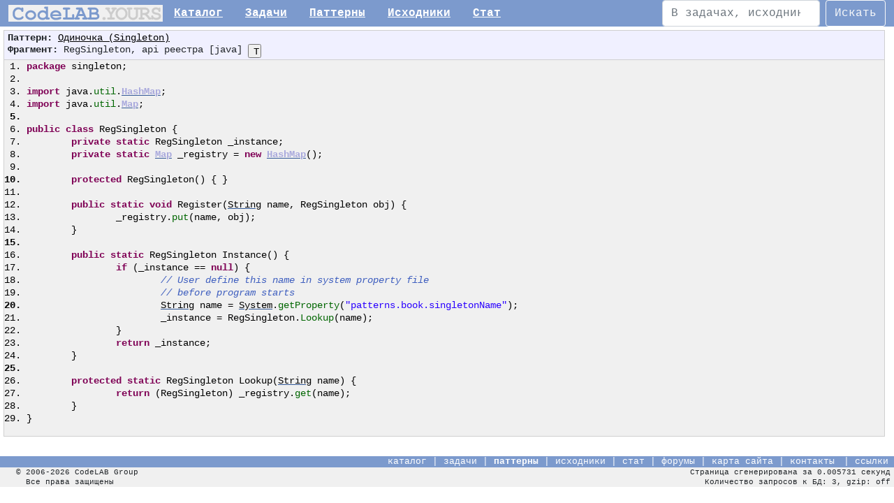

--- FILE ---
content_type: text/html; charset=UTF-8
request_url: https://codelab.ru/insidecode/279
body_size: 4044
content:
<!DOCTYPE html PUBLIC "-//W3C//DTD XHTML 1.0 Transitional//EN" "http://www.w3.org/TR/xhtml1/DTD/xhtml1-transitional.dtd">

<html xmlns="http://www.w3.org/1999/xhtml" xml:lang="en">

<head>
    <title>RegSingleton, api реестра, Одиночка (Singleton)</title>

	    <meta http-equiv="Content-Type" content="text/html; charset=utf-8" />
	<meta name="keywords" content="программирование,код,интересные задачи,исходники программ,утилиты,известные алгоритмы,паттерны программирования,шаблоны проектирования ПО,поиск исходников" />
	<meta name="description" content="RegSingleton, api реестра, фрагмент кода на java, задача по программированию: Одиночка (Singleton)" />
    <meta name="viewport" content="width=device-width, initial-scale=1.0">
            <link href="https://codelab.ru/insidecode/279" rel="canonical" />
    
    <link href="/css/prism.css" rel="stylesheet" />
    <link href="https://cdn.jsdelivr.net/npm/bootstrap@5.1.3/dist/css/bootstrap.min.css" rel="stylesheet" integrity="sha384-1BmE4kWBq78iYhFldvKuhfTAU6auU8tT94WrHftjDbrCEXSU1oBoqyl2QvZ6jIW3" crossorigin="anonymous">
	<link href="/css/styles.css" rel="stylesheet" type="text/css" /><link href="/css/highlighter.css" rel="stylesheet" type="text/css" />
    <script src="https://cdn.jsdelivr.net/npm/bootstrap@5.1.3/dist/js/bootstrap.bundle.min.js" integrity="sha384-ka7Sk0Gln4gmtz2MlQnikT1wXgYsOg+OMhuP+IlRH9sENBO0LRn5q+8nbTov4+1p" crossorigin="anonymous"></script>
    <script src="https://code.jquery.com/jquery-3.6.0.min.js" integrity="sha256-/xUj+3OJU5yExlq6GSYGSHk7tPXikynS7ogEvDej/m4=" crossorigin="anonymous"></script>

	<script type="text/javascript" src="/js/core.js"></script>
	<script language="javascript" type="text/javascript" src="/js/code.js"></script></head>

<body >

<header>
    <nav class="navbar navbar-expand-xl navbar-light pb-0 pt-0">
        <div class="container-fluid nav-menu">
            <a href="/" title="На главную"><img src="/img/logomini.codelab.gif" alt="Логотип Codelab" /></a>
            <button class="navbar-toggler" type="button" data-bs-toggle="collapse" data-bs-target="#navbarSupportedContent" aria-controls="navbarSupportedContent" aria-expanded="false" aria-label="Toggle navigation">
    <span class="navbar-toggler-icon"></span>
</button>
<div class="collapse navbar-collapse" id="navbarSupportedContent">
    <ul class="navbar-nav me-auto mb-2 mb-lg-0">
        <li class="nav-item"><a class="nav-link2" aria-current="page" href="/cat">Каталог</a></li>
        <li class="nav-item"><a class="nav-link2" aria-current="page" href="/tasks">Задачи</a></li>
        <li class="nav-item"><a class="nav-link2" aria-current="page" href="/cat/patterns">Паттерны</a></li>
        <li class="nav-item"><a class="nav-link2" aria-current="page" href="/sources">Исходники</a></li>
        <li class="nav-item"><a class="nav-link2" aria-current="page" href="/stat">Стат</a></li>
    </ul>
    <form action="/search/" method="get" class="d-flex">
        <input type="hidden" name="srchin" value="1">
        <input type="hidden" name="type" value="-1">
        <input class="form-control me-2" type="search" placeholder="В задачах, исходниках..." aria-label="Искать" name="squery">
        <button class="btn btn-outline-light" type="submit" onclick="ym(51275686,'reachGoal','searchSmth');return true">Искать</button>
    </form>
</div>
        </div>
    </nav>
</header>


<div style="">


<div id="revisionBlock" style="margin-left: 5px;">
<header>
<div class="codeheader" style="padding-left: 5px;">
<b>Паттерн:</b> <a href="/pattern/singleton" class="link_black underline">Одиночка (Singleton)</a><br/>


<b>Фрагмент:</b> RegSingleton, api реестра [java]

<input id="plainTextIcon_c279" title="текстовой режим, без подсветки (либо двойной клик по панели кода)" type="button" class="icon" value="T" onclick="return switchCodeView(279);"/>

<input id="highlightIcon_c279" title="режим подсветки синтаксиса (либо Esc, при курсоре в области кода)" type="button" class="icon" style="display:none;" value="H" onclick="return switchCodeView(279);"/>

<input id="selectAllIcon_c279" title="выделить все" type="button" class="icon" style="display:none;" value="*" onclick="return selectTAreaCode('plainCode279');"/>

</div>
</header>

<div id="hltRev279" class="hltRevision" ondblclick="return switchCodeView(279);" style=""><div id="hltIRev279" class="insideHltCode"><pre class="java" style="width:99%;margin:0;margin-top:px;overflow-x:auto;font-size:90%;color: #000066; border: 1px solid #d0d0d0; background-color: #f0f0f0;"><ol><li class="li1"><div class="de1"><span class="kw2">package</span> singleton;</div></li><li class="li1"><div class="de1">&nbsp;</div></li><li class="li1"><div class="de1"><span class="kw2">import</span> java.<span class="me1">util</span>.<a href="http://java.sun.com/j2se/1.5.0/docs/api/java/util/HashMap.html"><span class="kw46">HashMap</span></a>;</div></li><li class="li1"><div class="de1"><span class="kw2">import</span> java.<span class="me1">util</span>.<a href="http://java.sun.com/j2se/1.5.0/docs/api/java/util/Map.html"><span class="kw46">Map</span></a>;</div></li><li class="li2"><div class="de2">&nbsp;</div></li><li class="li1"><div class="de1"><span class="kw2">public</span> <span class="kw2">class</span> RegSingleton <span class="br0">&#123;</span></div></li><li class="li1"><div class="de1">	<span class="kw2">private</span> <span class="kw2">static</span> RegSingleton _instance;</div></li><li class="li1"><div class="de1">	<span class="kw2">private</span> <span class="kw2">static</span> <a href="http://java.sun.com/j2se/1.5.0/docs/api/java/util/Map.html"><span class="kw46">Map</span></a> _registry = <span class="kw2">new</span> <a href="http://java.sun.com/j2se/1.5.0/docs/api/java/util/HashMap.html"><span class="kw46">HashMap</span></a><span class="br0">&#40;</span><span class="br0">&#41;</span>;</div></li><li class="li1"><div class="de1">&nbsp;</div></li><li class="li2"><div class="de2">	<span class="kw2">protected</span> RegSingleton<span class="br0">&#40;</span><span class="br0">&#41;</span> <span class="br0">&#123;</span> <span class="br0">&#125;</span></div></li><li class="li1"><div class="de1">&nbsp;</div></li><li class="li1"><div class="de1">	<span class="kw2">public</span> <span class="kw2">static</span> <span class="kw3">void</span> Register<span class="br0">&#40;</span><a href="http://java.sun.com/j2se/1.5.0/docs/api/java/lang/String.html"><span class="kw21">String</span></a> name, RegSingleton obj<span class="br0">&#41;</span> <span class="br0">&#123;</span></div></li><li class="li1"><div class="de1">		_registry.<span class="me1">put</span><span class="br0">&#40;</span>name, obj<span class="br0">&#41;</span>;</div></li><li class="li1"><div class="de1">	<span class="br0">&#125;</span></div></li><li class="li2"><div class="de2">&nbsp;</div></li><li class="li1"><div class="de1">	<span class="kw2">public</span> <span class="kw2">static</span> RegSingleton Instance<span class="br0">&#40;</span><span class="br0">&#41;</span> <span class="br0">&#123;</span></div></li><li class="li1"><div class="de1">		<span class="kw1">if</span> <span class="br0">&#40;</span>_instance == <span class="kw4">null</span><span class="br0">&#41;</span> <span class="br0">&#123;</span></div></li><li class="li1"><div class="de1">			<span class="co1">// User define this name in system property file</span></div></li><li class="li1"><div class="de1">			<span class="co1">// before program starts</span></div></li><li class="li2"><div class="de2">			<a href="http://java.sun.com/j2se/1.5.0/docs/api/java/lang/String.html"><span class="kw21">String</span></a> name = <a href="http://java.sun.com/j2se/1.5.0/docs/api/java/lang/System.html"><span class="kw21">System</span></a>.<span class="me1">getProperty</span><span class="br0">&#40;</span><span class="st0">&quot;patterns.book.singletonName&quot;</span><span class="br0">&#41;</span>;</div></li><li class="li1"><div class="de1">			_instance = RegSingleton.<span class="me1">Lookup</span><span class="br0">&#40;</span>name<span class="br0">&#41;</span>;</div></li><li class="li1"><div class="de1">		<span class="br0">&#125;</span></div></li><li class="li1"><div class="de1">		<span class="kw2">return</span> _instance;</div></li><li class="li1"><div class="de1">	<span class="br0">&#125;</span></div></li><li class="li2"><div class="de2">&nbsp;</div></li><li class="li1"><div class="de1">	<span class="kw2">protected</span> <span class="kw2">static</span> RegSingleton Lookup<span class="br0">&#40;</span><a href="http://java.sun.com/j2se/1.5.0/docs/api/java/lang/String.html"><span class="kw21">String</span></a> name<span class="br0">&#41;</span> <span class="br0">&#123;</span></div></li><li class="li1"><div class="de1">		<span class="kw2">return</span> <span class="br0">&#40;</span>RegSingleton<span class="br0">&#41;</span> _registry.<span class="me1">get</span><span class="br0">&#40;</span>name<span class="br0">&#41;</span>;</div></li><li class="li1"><div class="de1">	<span class="br0">&#125;</span></div></li><li class="li1"><div class="de1"><span class="br0">&#125;</span></div></li></ol></pre></div></div>
<textarea readonly="readonly" wrap="off" class="code revisionCode" name="pseudo" style="width:99%;display:none;" rows="10" id="plainCode279">package singleton;

import java.util.HashMap;
import java.util.Map;

public class RegSingleton {
	private static RegSingleton _instance;
	private static Map _registry = new HashMap();
	
	protected RegSingleton() { }
	
	public static void Register(String name, RegSingleton obj) {
		_registry.put(name, obj);
	}
	
	public static RegSingleton Instance() {
		if (_instance == null) {
			// User define this name in system property file
			// before program starts
			String name = System.getProperty("patterns.book.singletonName");
			_instance = RegSingleton.Lookup(name);
		}
		return _instance;
	}
	
	protected static RegSingleton Lookup(String name) {
		return (RegSingleton) _registry.get(name);
	}
}</textarea>
<img src="/img/1x1.gif" height="5"><br>

<div style="margin-top:3px;">&nbsp;</div>
</div>

<script type="text/javascript">
$(document).ready(function() {
	$("textarea.revisionCode").keyup(function(e) {
		if (e.keyCode === 27) {
			e.preventDefault();
			var revID = Utils.trimInt(this.id);
			var iconPrfx = "c";
			if (this.id.indexOf("ICode") !== -1) iconPrfx = "ic"; // случай псевдокода или внутреннего фрагмента
			$("#highlightIcon_" + iconPrfx + revID).click();
		}
		return true;
	})
	$("input.revPassw").keyup(function(e) {
		if (e.keyCode === 13) {
			e.preventDefault();
			var revID = Utils.trimInt(this.id);
			$("#editTextIcon_c" + revID).click();
		}
	})

  // up button
  $('body').append('<a href="#top" class="up_btn" title="Наверх"></a>');
  const $upBtn = $('.up_btn')
  $(window).scroll(function () {
    if ($(this).scrollTop() > 100) {
      $upBtn.css({bottom: '70px'})
    } else {
      $upBtn.css({bottom: '-100px'})
    }
  })
  $upBtn.on('click', (e) => {
    //$('html, body').animate({scrollTop: 0}, 100)
    ym(51275686,'reachGoal','upBtn')
    console.log("upBtn ya goal!")
    return true
  })
})
</script>
<!-- Yandex.Metrika counter -->
<script type="text/javascript" >
  (function(m,e,t,r,i,k,a){m[i]=m[i]||function(){(m[i].a=m[i].a||[]).push(arguments)};
    m[i].l=1*new Date();k=e.createElement(t),a=e.getElementsByTagName(t)[0],k.async=1,k.src=r,a.parentNode.insertBefore(k,a)})
  (window, document, "script", "https://mc.yandex.ru/metrika/tag.js", "ym");

  ym(51275686, "init", {
    clickmap:true,
    trackLinks:true,
    accurateTrackBounce:true,
    webvisor:true
  });
</script>
<noscript><div><img src="https://mc.yandex.ru/watch/51275686" style="position:absolute; left:-9999px;" alt="" /></div></noscript>
<!-- /Yandex.Metrika counter -->
<footer>
<div class="botline">
<img src="/img/1x1.gif" height="18" style="float:left;" alt=""/>
<span class="botm">
	<a href="/cat/" class="botm">каталог</a> |
	<a href="/tasks/" class="botm">задачи</a> |
	<a href="/cat/patterns/" class="botm bold">паттерны</a> |
    <a href="/sources/" class="botm">исходники</a> |
    <a href="/stat/" class="botm">стат</a> |
    <a href="/f/" class="botm">форумы</a> |
    <a href="/sitemap/" class="botm">карта сайта</a>  |
	<a href="/about/" class="botm">контакты</a></span> |
	<a href="/links/" class="botm">ссылки</a>&nbsp;
</div>

<div class="copyrights floatleft">
© 2006-2026 CodeLAB Group<br/>
&nbsp;&nbsp;Все права защищены
</div>

<div class="copyrights textright">
Страница сгенерирована за 0.005731 секунд<br/>
Количество запросов к БД: 3,
gzip: off
</div>
</footer>
</body>
</html>


--- FILE ---
content_type: application/javascript
request_url: https://codelab.ru/js/code.js
body_size: 2941
content:
if (!window.console) window.console = {};
if (!window.console.log) window.console.log = function () { };

function highlightCode(force) {
	var $tarea = $("#newCode");
	if (!Text.hasText($tarea.val())) {
		$tarea.css('border', "1px solid red");
		alert("Расместите код!");
		$tarea.css('border', "1px solid #d0d0d0").focus();
		return false;
	}

	var btn = $("#previewBut")[0];
	if (mode === 1 && !force) {
		cleanCode();
		return true;
	}

	var lang = $("#newCodeLangSEL").val();
	var code = $("#newCode").val();
	var sizes = {x: $("#newCode").width(), y: $("#newCode").height()};

	var $ind = $("img.progressIcon").show();

	var saveBtn = $("#saveBtn")[0];

	btn.disabled = true;
	saveBtn.disabled = true;

	$.post('/ajax/highlight/', {'lang':lang, 'code':code}, function(ans, status) {
		$("#newCode").hide();
		$("#highlightedCode").html(ans).show();

		$ind.hide();

		btn.disabled = false;
		btn.value = "Редактировать";

		$("#langBut").show();
		saveBtn.disabled = false;
		mode = 1;
		$("#stretchIcon,#narrowIcon,#selectIcon").attr('disabled', "disabled");
		$("#dblWarn,#escWarn").toggle();
	}, "html");
	return true;
}

function cleanCode() {
	var btn = $("#previewBut")[0];
	var $hCode = $("#highlightedCode");
	$("#newCode").height( $hCode.height() );
	$hCode.hide();
	$("#newCode").show().focus();
	btn.value = "Предпросмотр";

	mode = 0;
	$("#stretchIcon,#narrowIcon,#selectIcon").removeAttr('disabled');
	$("#dblWarn,#escWarn").toggle();
	return true;
}

function handleLang(sel) {
	if ($(sel).val() === -1) {
		$("#altlangINP").show();
	} else {
		$("#altlangINP").hide();
	}
	return true;
}

//uriNameCheck = false, captchaCheck = false, allCheckPass = false;
function validateCodeForm(logged) {
	const codeForm = $("form[name=newCodeForm]");
	const revID = $(":hidden[name='codeID']", codeForm).val();
	let err = false, errText = "заполните необходимые поля!";
	const $errMess = $("#errMess");
	$errMess.hide();

	let $inp = $("input[name=codename]", codeForm);
	if (!Text.hasText($inp.val())) {
		$inp.css('border', "1px solid red");
		if (!err) $inp.focus();
		err = true;
	} else {
		$inp.css('border', "1px solid #d0d0d0");
	}

	$inp = $uriname = $("input[name=uriname]", codeForm);
	if (!Text.hasText($inp.val())) {
		$inp.css('border', "1px solid red");
		if (!err) $inp.focus();
		err = true;
	} else {
		$inp.css('border', "1px solid #d0d0d0");
	}

	const $codeTxt = $("textarea[name=code]", codeForm);
	if (!err && !Text.hasText($codeTxt.val())) {
		$codeTxt.css('border', "1px solid red").focus();
		alert("Расместите код!");
		err = true;
	} else {
		$codeTxt.css('border', "1px solid #d0d0d0");
	}

	$inp = $("input[name=altlang]", codeForm);
	let $newCodeLang = $("#newCodeLangSEL");
	if ($newCodeLang.val() === -1 && !Text.hasText($inp.val())) {
		$inp.css('border', "1px solid red");
		if (!err) $inp.focus();
		err = true;
	} else {
		$inp.css('border', "1px solid #d0d0d0");
	}

	function _showErrorText() {
		if (errText) {
			$errMess.html(errText)
			$errMess.show()
		}
	}

	if (err) {
		_showErrorText()
	} else {
		let pLangID = $newCodeLang.val();
		$.post('/ajax/checkuriname/', {'uriName':$uriname.val(), 'pLangID':pLangID, 'codeID':revID}, function(ans, status) {
			if (ans.errUsed) {
				err = true;
				errText = "Данное uri-имя уже используется, выберите другое";
				$uriname.css('border', "1px solid red").focus();
				_showErrorText()
			} else { // URI - good, go futher
				const $passwInp = $("input[name=editpassw]", codeForm)
				if (!logged && !Text.hasText($passwInp.val())) {
					$passwInp.css('border', "1px solid red").focus()
					if (!window.confirm("Вы не сможете потом отредактировать данный код!\nПродолжать?")) {
						return false
					}
				}
				grecaptcha.ready(function() {
					grecaptcha.execute('6Lf_N0IdAAAAADQ2Fk0gnPg5cIcXkP38eK7wDHbY', {action: 'submit'}).then(function(token) {
						$("input[name=recaptcha]", codeForm).val(token)
						codeForm.submit()
						ym(51275686,'reachGoal','newCodeSent')
					})
				})
			}
		}, "json")
	}
}

function selectTAreaCode(tareaID) {
	$("#" + tareaID).focus().select();
	return true;
}

let recaptchaLoaded = false
function loadRecaptchaIfNotYet() {
	if (!recaptchaLoaded) {
		$.getScript("https://www.google.com/recaptcha/api.js?render=6Lf_N0IdAAAAADQ2Fk0gnPg5cIcXkP38eK7wDHbY", function() {
			console.log("Google Recaptcha loaded!")
			recaptchaLoaded = true
		})
	}
}

function toggleNewCodeForm(frmID, forceShow, lnk) {
	if (lnk) $lnk = $(lnk); else $lnk = $("#newCodeBottomLink");
	$frm = $("#" + frmID)
	show = ($frm.css('display') === 'none') || forceShow
	if (show) {
		loadRecaptchaIfNotYet()
		emptyRevForm()
		ym(51275686,'reachGoal','codeFormOpened')
		$frm.show();
	} else {
		$frm.hide();
	}
	var txt = (show ? "-" : "+") + $lnk.text().substring(1);
	$lnk.text(txt);
	return false;
}

function switchCodeView(revID, mode) {
	// default:
	let hltPrfx = "hltRev", plainPrfx = "plainCode", iconPrfx = "c";

	if (mode && mode === 'i') { // псевдокод или внутренний фрагмент
		hltPrfx = "hltIRev";
		plainPrfx = "plainICode";
		iconPrfx = "ic";
	}

	var $hRev = $("#" + hltPrfx + revID)
	var $plainCode = $("#" + plainPrfx + revID)
	$plainCode.height($hRev.height())
	$hRev.toggle()
	$plainCode.toggle()
	if ($plainCode.css('display') === 'none') { // highlighted back:
		// smth
	} else { // switched to plain:
		$plainCode.focus()
	}

	/* манипулируем кнопками */
	$("#plainTextIcon_" + iconPrfx + revID).toggle();
	$("#highlightIcon_" + iconPrfx + revID + ",#selectAllIcon_" + iconPrfx + revID).toggle();

	ym(51275686,'reachGoal','highlightSwitch')
	console.log("'highlightSwitch' ya goal!")
	return true
}

function editRevision(revID) {
	$("form[name='newCodeForm'] :hidden[name='codeID']").val(revID);
	$revPasswBlock = $("#revPasswBlock_c" + revID);
	$revPasswInp   = $("#revPassw_c" + revID);
	if ($revPasswBlock.size() === 1) {
		if ($revPasswBlock.css('display') === 'none') {
			// отображаем пароль и выход
			$revPasswBlock.show();
			$revPasswInp.focus();
			return false;
		}
	}

	// проверка пароля и запуск редактирования
	_manageErr(false);
	$.post('/ajax/authorize_codeinfo/', {'codeID':revID, 'passw':$("#revPassw_c" + revID).val()}, function(ans, status) {
		if (ans.access) {
			_runEdit(ans.privateInfo);
			return true;
		} else {
			_manageErr(true);
			//_runEdit();
			return false;
		}
	}, "json");

	function _runEdit(privateInfo) {
		toggleNewCodeForm('newForm', true);
		var $revForm = $("#newForm");

		$("input[name='codeID']", $revForm).val( revID );
		$("input[name='codename']", $revForm).val( privateInfo.name ).focus();
		$("input[name='wintitle']", $revForm).val( privateInfo.title );
		$("input[name='uriname']", $revForm).val( privateInfo.uriname );
		$("input[name='newtask']", $revForm).val( privateInfo.taskid );
		$("select[name='plang']", $revForm).val( privateInfo.plang );
		$("textarea[name='codedesc']", $revForm).val( privateInfo.desc );
		$("textarea[name='code']", $revForm).val( $("#plainCode" + revID).val() );

		$("input[name='nickname']", $revForm).val(privateInfo.nickname);
		$("input[name='email']", $revForm).val(privateInfo.email);
		$("input[name='editpassw'],input[name='authPassw']", $revForm).val(privateInfo.editpassw);
		$("#revisionBlock").hide();
	};

	function _manageErr(show) {
		$passwInp = $revPasswBlock.find("input");
		$errMsg = $("#errMsg_c" + revID);
		if (show) {
			$passwInp.addClass('err').focus();
			$errMsg.html("неверный пароль!").show();
		} else {
			$passwInp.removeClass('err');
			$errMsg.html("").hide();
		}

	};

	return false;
}

function emptyRevForm() {
	var $revForm = $("#newForm");

	if ($("#highlightedCode").css('display') != 'none') {
		cleanCode();
		$("#newCode").css('height', 200);
	}

	$("input[name='codeID'],input[name='codename'],input[name='wintitle'],input[name='uriname'],input[name='altlang'],textarea[name='code'],textarea[name='codedesc'],input[name='nickname'],input[name='email'],input[name='editpassw'],input[name='authPassw']", $revForm).val("");
	//$("select[name='plang']", $revForm).val("java");
	$("input[name='altlang']", $revForm).hide();
}

function fillTasks(sel, taskID) {
	var secID = $(sel).val();
	var options = [];
	if (secID > 1) {
		$.post('/ajax/gettasks2sec/', {'secID':secID}, function(ans, status) {
			if (status == 'success') {
				$(ans.result).each(function() {
					options.push({value:this['id'], name:this['name']});
				});
				if (options.length == 0) _empty();
				_fill();
				return false;
			}
		}, "json");
	} else {
		_empty();
		_fill();
	}

	function _empty() {
		options = [{id:0, value: "задача..."}];
	}

	function _fill() {
		Forms.addOptions($("#revFormTaskSEL")[0], options);
		$("#revFormTaskSEL").val(taskID);
	}

	return true;
}

function activateTaskChangeMode(btn, secID, taskID) {
	$('#changeElements,#revFormTaskLnk').add(btn).toggle();
	$('#revFormSecSEL').val(secID).change();
	$('#revFormTaskSEL').val(taskID);
	return true;
}
